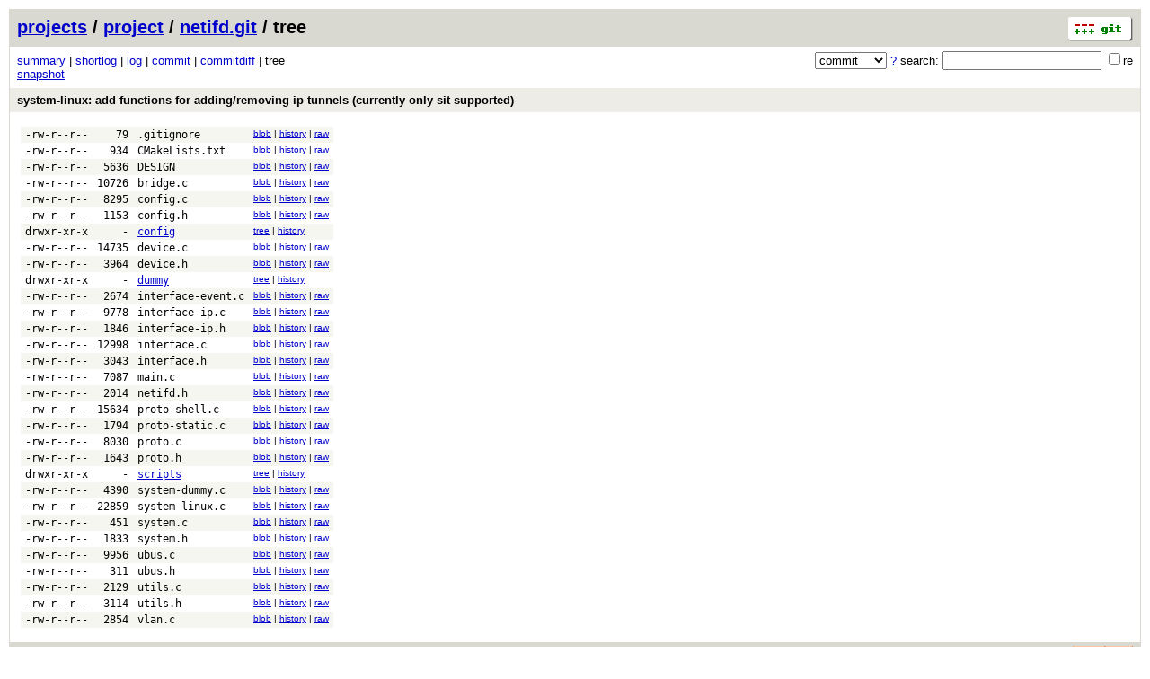

--- FILE ---
content_type: application/xhtml+xml; charset=utf-8
request_url: https://git.archive.openwrt.org/?p=project/netifd.git;a=tree;h=fdb65696be4318da531fbdbc7648130c8b92d7f5;hb=87648299f8944a3268210e0315f6b5244d42fa4f
body_size: 25429
content:
<?xml version="1.0" encoding="utf-8"?>
<!DOCTYPE html PUBLIC "-//W3C//DTD XHTML 1.0 Strict//EN" "http://www.w3.org/TR/xhtml1/DTD/xhtml1-strict.dtd">
<html xmlns="http://www.w3.org/1999/xhtml" xml:lang="en-US" lang="en-US">
<!-- git web interface version 2.11.0, (C) 2005-2006, Kay Sievers <kay.sievers@vrfy.org>, Christian Gierke -->
<!-- git core binaries version 2.11.0 -->
<head>
<meta http-equiv="content-type" content="application/xhtml+xml; charset=utf-8"/>
<meta name="generator" content="gitweb/2.11.0 git/2.11.0"/>
<meta name="robots" content="index, nofollow"/>
<title>git.archive.openwrt.org Git - project/netifd.git/tree</title>
<base href="https://git.archive.openwrt.org" />
<link rel="stylesheet" type="text/css" href="static/gitweb.css"/>
<link rel="alternate" title="project/netifd.git - log - RSS feed" href="?p=project/netifd.git;a=rss" type="application/rss+xml" />
<link rel="alternate" title="project/netifd.git - log - RSS feed (no merges)" href="?p=project/netifd.git;a=rss;opt=--no-merges" type="application/rss+xml" />
<link rel="alternate" title="project/netifd.git - log - Atom feed" href="?p=project/netifd.git;a=atom" type="application/atom+xml" />
<link rel="alternate" title="project/netifd.git - log - Atom feed (no merges)" href="?p=project/netifd.git;a=atom;opt=--no-merges" type="application/atom+xml" />
<link rel="shortcut icon" href="static/git-favicon.png" type="image/png" />
</head>
<body>
<div class="page_header">
<a href="http://git-scm.com/" title="git homepage"><img alt="git" class="logo" height="27" src="static/git-logo.png" width="72" /></a><a href="/">projects</a> / <a href="?a=project_list;pf=project">project</a> / <a href="?p=project/netifd.git;a=summary">netifd.git</a> / tree
</div>
<form method="get" action="" enctype="multipart/form-data"><div class="search">
<input name="p" type="hidden" value="project/netifd.git" />
<input name="a" type="hidden" value="search" />
<input name="h" type="hidden" value="87648299f8944a3268210e0315f6b5244d42fa4f" />
<select name="st" >
<option selected="selected" value="commit">commit</option>
<option value="grep">grep</option>
<option value="author">author</option>
<option value="committer">committer</option>
<option value="pickaxe">pickaxe</option>
</select> <a href="?p=project/netifd.git;a=search_help" title="search help">?</a> search:
<input type="text" name="s"  />
<span title="Extended regular expression"><label><input type="checkbox" name="sr" value="1" />re</label></span></div>
</form>
<div class="page_nav">
<a href="?p=project/netifd.git;a=summary">summary</a> | <a href="?p=project/netifd.git;a=shortlog;h=87648299f8944a3268210e0315f6b5244d42fa4f">shortlog</a> | <a href="?p=project/netifd.git;a=log;h=87648299f8944a3268210e0315f6b5244d42fa4f">log</a> | <a href="?p=project/netifd.git;a=commit;h=87648299f8944a3268210e0315f6b5244d42fa4f">commit</a> | <a href="?p=project/netifd.git;a=commitdiff;h=87648299f8944a3268210e0315f6b5244d42fa4f">commitdiff</a> | tree<br/>
<a href="?p=project/netifd.git;a=snapshot;h=fdb65696be4318da531fbdbc7648130c8b92d7f5;sf=tgz" title="in format: tar.gz">snapshot</a><br/>
</div>
<div class="header">
<a class="title" href="?p=project/netifd.git;a=commit;h=87648299f8944a3268210e0315f6b5244d42fa4f">system-linux: add functions for adding/removing ip tunnels (currently only sit supported)</a>
</div>
<div class="page_body">
<table class="tree">
<tr class="dark">
<td class="mode">-rw-r--r--</td>
<td class="size">79</td>
<td class="list"><a class="list" href="?p=project/netifd.git;a=blob;f=.gitignore;h=fe96dbe13dc6f4deefe00e958b88e2a0d24762c8;hb=87648299f8944a3268210e0315f6b5244d42fa4f">.gitignore</a></td>
<td class="link"><a href="?p=project/netifd.git;a=blob;f=.gitignore;h=fe96dbe13dc6f4deefe00e958b88e2a0d24762c8;hb=87648299f8944a3268210e0315f6b5244d42fa4f">blob</a> | <a href="?p=project/netifd.git;a=history;f=.gitignore;h=fe96dbe13dc6f4deefe00e958b88e2a0d24762c8;hb=87648299f8944a3268210e0315f6b5244d42fa4f">history</a> | <a href="?p=project/netifd.git;a=blob_plain;f=.gitignore;hb=87648299f8944a3268210e0315f6b5244d42fa4f">raw</a></td>
</tr>
<tr class="light">
<td class="mode">-rw-r--r--</td>
<td class="size">934</td>
<td class="list"><a class="list" href="?p=project/netifd.git;a=blob;f=CMakeLists.txt;h=2062d3ba3987feb4cd2b1d00009f5b4c02466c38;hb=87648299f8944a3268210e0315f6b5244d42fa4f">CMakeLists.txt</a></td>
<td class="link"><a href="?p=project/netifd.git;a=blob;f=CMakeLists.txt;h=2062d3ba3987feb4cd2b1d00009f5b4c02466c38;hb=87648299f8944a3268210e0315f6b5244d42fa4f">blob</a> | <a href="?p=project/netifd.git;a=history;f=CMakeLists.txt;h=2062d3ba3987feb4cd2b1d00009f5b4c02466c38;hb=87648299f8944a3268210e0315f6b5244d42fa4f">history</a> | <a href="?p=project/netifd.git;a=blob_plain;f=CMakeLists.txt;hb=87648299f8944a3268210e0315f6b5244d42fa4f">raw</a></td>
</tr>
<tr class="dark">
<td class="mode">-rw-r--r--</td>
<td class="size">5636</td>
<td class="list"><a class="list" href="?p=project/netifd.git;a=blob;f=DESIGN;h=4d58bcff5f8b67eef0b3cd253ccec4b08180e071;hb=87648299f8944a3268210e0315f6b5244d42fa4f">DESIGN</a></td>
<td class="link"><a href="?p=project/netifd.git;a=blob;f=DESIGN;h=4d58bcff5f8b67eef0b3cd253ccec4b08180e071;hb=87648299f8944a3268210e0315f6b5244d42fa4f">blob</a> | <a href="?p=project/netifd.git;a=history;f=DESIGN;h=4d58bcff5f8b67eef0b3cd253ccec4b08180e071;hb=87648299f8944a3268210e0315f6b5244d42fa4f">history</a> | <a href="?p=project/netifd.git;a=blob_plain;f=DESIGN;hb=87648299f8944a3268210e0315f6b5244d42fa4f">raw</a></td>
</tr>
<tr class="light">
<td class="mode">-rw-r--r--</td>
<td class="size">10726</td>
<td class="list"><a class="list" href="?p=project/netifd.git;a=blob;f=bridge.c;h=9967985d0dc98751f24efa0f33dfa26c83ca32d8;hb=87648299f8944a3268210e0315f6b5244d42fa4f">bridge.c</a></td>
<td class="link"><a href="?p=project/netifd.git;a=blob;f=bridge.c;h=9967985d0dc98751f24efa0f33dfa26c83ca32d8;hb=87648299f8944a3268210e0315f6b5244d42fa4f">blob</a> | <a href="?p=project/netifd.git;a=history;f=bridge.c;h=9967985d0dc98751f24efa0f33dfa26c83ca32d8;hb=87648299f8944a3268210e0315f6b5244d42fa4f">history</a> | <a href="?p=project/netifd.git;a=blob_plain;f=bridge.c;hb=87648299f8944a3268210e0315f6b5244d42fa4f">raw</a></td>
</tr>
<tr class="dark">
<td class="mode">-rw-r--r--</td>
<td class="size">8295</td>
<td class="list"><a class="list" href="?p=project/netifd.git;a=blob;f=config.c;h=ba97a5c01593a65b8d0628ad0ea1bab37f84e806;hb=87648299f8944a3268210e0315f6b5244d42fa4f">config.c</a></td>
<td class="link"><a href="?p=project/netifd.git;a=blob;f=config.c;h=ba97a5c01593a65b8d0628ad0ea1bab37f84e806;hb=87648299f8944a3268210e0315f6b5244d42fa4f">blob</a> | <a href="?p=project/netifd.git;a=history;f=config.c;h=ba97a5c01593a65b8d0628ad0ea1bab37f84e806;hb=87648299f8944a3268210e0315f6b5244d42fa4f">history</a> | <a href="?p=project/netifd.git;a=blob_plain;f=config.c;hb=87648299f8944a3268210e0315f6b5244d42fa4f">raw</a></td>
</tr>
<tr class="light">
<td class="mode">-rw-r--r--</td>
<td class="size">1153</td>
<td class="list"><a class="list" href="?p=project/netifd.git;a=blob;f=config.h;h=879b1deff2bfaf84da40ef0c535795ee9f06565a;hb=87648299f8944a3268210e0315f6b5244d42fa4f">config.h</a></td>
<td class="link"><a href="?p=project/netifd.git;a=blob;f=config.h;h=879b1deff2bfaf84da40ef0c535795ee9f06565a;hb=87648299f8944a3268210e0315f6b5244d42fa4f">blob</a> | <a href="?p=project/netifd.git;a=history;f=config.h;h=879b1deff2bfaf84da40ef0c535795ee9f06565a;hb=87648299f8944a3268210e0315f6b5244d42fa4f">history</a> | <a href="?p=project/netifd.git;a=blob_plain;f=config.h;hb=87648299f8944a3268210e0315f6b5244d42fa4f">raw</a></td>
</tr>
<tr class="dark">
<td class="mode">drwxr-xr-x</td>
<td class="size">-</td>
<td class="list"><a href="?p=project/netifd.git;a=tree;f=config;h=66a2078bc36ede197ae8a1cea14bd7b2f9b31264;hb=87648299f8944a3268210e0315f6b5244d42fa4f">config</a></td>
<td class="link"><a href="?p=project/netifd.git;a=tree;f=config;h=66a2078bc36ede197ae8a1cea14bd7b2f9b31264;hb=87648299f8944a3268210e0315f6b5244d42fa4f">tree</a> | <a href="?p=project/netifd.git;a=history;f=config;hb=87648299f8944a3268210e0315f6b5244d42fa4f">history</a></td>
</tr>
<tr class="light">
<td class="mode">-rw-r--r--</td>
<td class="size">14735</td>
<td class="list"><a class="list" href="?p=project/netifd.git;a=blob;f=device.c;h=1d842cf8e085fcd28081823aaa70c06cd6ae4e93;hb=87648299f8944a3268210e0315f6b5244d42fa4f">device.c</a></td>
<td class="link"><a href="?p=project/netifd.git;a=blob;f=device.c;h=1d842cf8e085fcd28081823aaa70c06cd6ae4e93;hb=87648299f8944a3268210e0315f6b5244d42fa4f">blob</a> | <a href="?p=project/netifd.git;a=history;f=device.c;h=1d842cf8e085fcd28081823aaa70c06cd6ae4e93;hb=87648299f8944a3268210e0315f6b5244d42fa4f">history</a> | <a href="?p=project/netifd.git;a=blob_plain;f=device.c;hb=87648299f8944a3268210e0315f6b5244d42fa4f">raw</a></td>
</tr>
<tr class="dark">
<td class="mode">-rw-r--r--</td>
<td class="size">3964</td>
<td class="list"><a class="list" href="?p=project/netifd.git;a=blob;f=device.h;h=17676b8994d0c17f28aa746cfde0c1bfeaa913f7;hb=87648299f8944a3268210e0315f6b5244d42fa4f">device.h</a></td>
<td class="link"><a href="?p=project/netifd.git;a=blob;f=device.h;h=17676b8994d0c17f28aa746cfde0c1bfeaa913f7;hb=87648299f8944a3268210e0315f6b5244d42fa4f">blob</a> | <a href="?p=project/netifd.git;a=history;f=device.h;h=17676b8994d0c17f28aa746cfde0c1bfeaa913f7;hb=87648299f8944a3268210e0315f6b5244d42fa4f">history</a> | <a href="?p=project/netifd.git;a=blob_plain;f=device.h;hb=87648299f8944a3268210e0315f6b5244d42fa4f">raw</a></td>
</tr>
<tr class="light">
<td class="mode">drwxr-xr-x</td>
<td class="size">-</td>
<td class="list"><a href="?p=project/netifd.git;a=tree;f=dummy;h=c299d28f1bf466110dd0046da61eacb39fff4d16;hb=87648299f8944a3268210e0315f6b5244d42fa4f">dummy</a></td>
<td class="link"><a href="?p=project/netifd.git;a=tree;f=dummy;h=c299d28f1bf466110dd0046da61eacb39fff4d16;hb=87648299f8944a3268210e0315f6b5244d42fa4f">tree</a> | <a href="?p=project/netifd.git;a=history;f=dummy;hb=87648299f8944a3268210e0315f6b5244d42fa4f">history</a></td>
</tr>
<tr class="dark">
<td class="mode">-rw-r--r--</td>
<td class="size">2674</td>
<td class="list"><a class="list" href="?p=project/netifd.git;a=blob;f=interface-event.c;h=4e0773df45adb1966ec522f85d572c1f61e249ba;hb=87648299f8944a3268210e0315f6b5244d42fa4f">interface-event.c</a></td>
<td class="link"><a href="?p=project/netifd.git;a=blob;f=interface-event.c;h=4e0773df45adb1966ec522f85d572c1f61e249ba;hb=87648299f8944a3268210e0315f6b5244d42fa4f">blob</a> | <a href="?p=project/netifd.git;a=history;f=interface-event.c;h=4e0773df45adb1966ec522f85d572c1f61e249ba;hb=87648299f8944a3268210e0315f6b5244d42fa4f">history</a> | <a href="?p=project/netifd.git;a=blob_plain;f=interface-event.c;hb=87648299f8944a3268210e0315f6b5244d42fa4f">raw</a></td>
</tr>
<tr class="light">
<td class="mode">-rw-r--r--</td>
<td class="size">9778</td>
<td class="list"><a class="list" href="?p=project/netifd.git;a=blob;f=interface-ip.c;h=51612fa5b3e3b40a2986ada132ebd348528ae731;hb=87648299f8944a3268210e0315f6b5244d42fa4f">interface-ip.c</a></td>
<td class="link"><a href="?p=project/netifd.git;a=blob;f=interface-ip.c;h=51612fa5b3e3b40a2986ada132ebd348528ae731;hb=87648299f8944a3268210e0315f6b5244d42fa4f">blob</a> | <a href="?p=project/netifd.git;a=history;f=interface-ip.c;h=51612fa5b3e3b40a2986ada132ebd348528ae731;hb=87648299f8944a3268210e0315f6b5244d42fa4f">history</a> | <a href="?p=project/netifd.git;a=blob_plain;f=interface-ip.c;hb=87648299f8944a3268210e0315f6b5244d42fa4f">raw</a></td>
</tr>
<tr class="dark">
<td class="mode">-rw-r--r--</td>
<td class="size">1846</td>
<td class="list"><a class="list" href="?p=project/netifd.git;a=blob;f=interface-ip.h;h=e983a840b1b9aaf24cc8e54357aa42d18d5ea5ac;hb=87648299f8944a3268210e0315f6b5244d42fa4f">interface-ip.h</a></td>
<td class="link"><a href="?p=project/netifd.git;a=blob;f=interface-ip.h;h=e983a840b1b9aaf24cc8e54357aa42d18d5ea5ac;hb=87648299f8944a3268210e0315f6b5244d42fa4f">blob</a> | <a href="?p=project/netifd.git;a=history;f=interface-ip.h;h=e983a840b1b9aaf24cc8e54357aa42d18d5ea5ac;hb=87648299f8944a3268210e0315f6b5244d42fa4f">history</a> | <a href="?p=project/netifd.git;a=blob_plain;f=interface-ip.h;hb=87648299f8944a3268210e0315f6b5244d42fa4f">raw</a></td>
</tr>
<tr class="light">
<td class="mode">-rw-r--r--</td>
<td class="size">12998</td>
<td class="list"><a class="list" href="?p=project/netifd.git;a=blob;f=interface.c;h=4d9aa8a372fd0f42f02163c6ed34b635a79b2f95;hb=87648299f8944a3268210e0315f6b5244d42fa4f">interface.c</a></td>
<td class="link"><a href="?p=project/netifd.git;a=blob;f=interface.c;h=4d9aa8a372fd0f42f02163c6ed34b635a79b2f95;hb=87648299f8944a3268210e0315f6b5244d42fa4f">blob</a> | <a href="?p=project/netifd.git;a=history;f=interface.c;h=4d9aa8a372fd0f42f02163c6ed34b635a79b2f95;hb=87648299f8944a3268210e0315f6b5244d42fa4f">history</a> | <a href="?p=project/netifd.git;a=blob_plain;f=interface.c;hb=87648299f8944a3268210e0315f6b5244d42fa4f">raw</a></td>
</tr>
<tr class="dark">
<td class="mode">-rw-r--r--</td>
<td class="size">3043</td>
<td class="list"><a class="list" href="?p=project/netifd.git;a=blob;f=interface.h;h=750c0f2bb44b880a740b0de9cfdb51b575a8bdb9;hb=87648299f8944a3268210e0315f6b5244d42fa4f">interface.h</a></td>
<td class="link"><a href="?p=project/netifd.git;a=blob;f=interface.h;h=750c0f2bb44b880a740b0de9cfdb51b575a8bdb9;hb=87648299f8944a3268210e0315f6b5244d42fa4f">blob</a> | <a href="?p=project/netifd.git;a=history;f=interface.h;h=750c0f2bb44b880a740b0de9cfdb51b575a8bdb9;hb=87648299f8944a3268210e0315f6b5244d42fa4f">history</a> | <a href="?p=project/netifd.git;a=blob_plain;f=interface.h;hb=87648299f8944a3268210e0315f6b5244d42fa4f">raw</a></td>
</tr>
<tr class="light">
<td class="mode">-rw-r--r--</td>
<td class="size">7087</td>
<td class="list"><a class="list" href="?p=project/netifd.git;a=blob;f=main.c;h=2d8e46b1b9d82bf3676af5cfaf603b4d76c04a85;hb=87648299f8944a3268210e0315f6b5244d42fa4f">main.c</a></td>
<td class="link"><a href="?p=project/netifd.git;a=blob;f=main.c;h=2d8e46b1b9d82bf3676af5cfaf603b4d76c04a85;hb=87648299f8944a3268210e0315f6b5244d42fa4f">blob</a> | <a href="?p=project/netifd.git;a=history;f=main.c;h=2d8e46b1b9d82bf3676af5cfaf603b4d76c04a85;hb=87648299f8944a3268210e0315f6b5244d42fa4f">history</a> | <a href="?p=project/netifd.git;a=blob_plain;f=main.c;hb=87648299f8944a3268210e0315f6b5244d42fa4f">raw</a></td>
</tr>
<tr class="dark">
<td class="mode">-rw-r--r--</td>
<td class="size">2014</td>
<td class="list"><a class="list" href="?p=project/netifd.git;a=blob;f=netifd.h;h=9bf3f98b6885d2af0c76c6449730b38fdc1c3608;hb=87648299f8944a3268210e0315f6b5244d42fa4f">netifd.h</a></td>
<td class="link"><a href="?p=project/netifd.git;a=blob;f=netifd.h;h=9bf3f98b6885d2af0c76c6449730b38fdc1c3608;hb=87648299f8944a3268210e0315f6b5244d42fa4f">blob</a> | <a href="?p=project/netifd.git;a=history;f=netifd.h;h=9bf3f98b6885d2af0c76c6449730b38fdc1c3608;hb=87648299f8944a3268210e0315f6b5244d42fa4f">history</a> | <a href="?p=project/netifd.git;a=blob_plain;f=netifd.h;hb=87648299f8944a3268210e0315f6b5244d42fa4f">raw</a></td>
</tr>
<tr class="light">
<td class="mode">-rw-r--r--</td>
<td class="size">15634</td>
<td class="list"><a class="list" href="?p=project/netifd.git;a=blob;f=proto-shell.c;h=7aecf84c5f6b4a130ca72b039885da03ddef4d1a;hb=87648299f8944a3268210e0315f6b5244d42fa4f">proto-shell.c</a></td>
<td class="link"><a href="?p=project/netifd.git;a=blob;f=proto-shell.c;h=7aecf84c5f6b4a130ca72b039885da03ddef4d1a;hb=87648299f8944a3268210e0315f6b5244d42fa4f">blob</a> | <a href="?p=project/netifd.git;a=history;f=proto-shell.c;h=7aecf84c5f6b4a130ca72b039885da03ddef4d1a;hb=87648299f8944a3268210e0315f6b5244d42fa4f">history</a> | <a href="?p=project/netifd.git;a=blob_plain;f=proto-shell.c;hb=87648299f8944a3268210e0315f6b5244d42fa4f">raw</a></td>
</tr>
<tr class="dark">
<td class="mode">-rw-r--r--</td>
<td class="size">1794</td>
<td class="list"><a class="list" href="?p=project/netifd.git;a=blob;f=proto-static.c;h=be68e8e680c7b88d4d47a74648f2d627760f0e54;hb=87648299f8944a3268210e0315f6b5244d42fa4f">proto-static.c</a></td>
<td class="link"><a href="?p=project/netifd.git;a=blob;f=proto-static.c;h=be68e8e680c7b88d4d47a74648f2d627760f0e54;hb=87648299f8944a3268210e0315f6b5244d42fa4f">blob</a> | <a href="?p=project/netifd.git;a=history;f=proto-static.c;h=be68e8e680c7b88d4d47a74648f2d627760f0e54;hb=87648299f8944a3268210e0315f6b5244d42fa4f">history</a> | <a href="?p=project/netifd.git;a=blob_plain;f=proto-static.c;hb=87648299f8944a3268210e0315f6b5244d42fa4f">raw</a></td>
</tr>
<tr class="light">
<td class="mode">-rw-r--r--</td>
<td class="size">8030</td>
<td class="list"><a class="list" href="?p=project/netifd.git;a=blob;f=proto.c;h=56870b1007bceef384fac91bfdec447ddd77ede6;hb=87648299f8944a3268210e0315f6b5244d42fa4f">proto.c</a></td>
<td class="link"><a href="?p=project/netifd.git;a=blob;f=proto.c;h=56870b1007bceef384fac91bfdec447ddd77ede6;hb=87648299f8944a3268210e0315f6b5244d42fa4f">blob</a> | <a href="?p=project/netifd.git;a=history;f=proto.c;h=56870b1007bceef384fac91bfdec447ddd77ede6;hb=87648299f8944a3268210e0315f6b5244d42fa4f">history</a> | <a href="?p=project/netifd.git;a=blob_plain;f=proto.c;hb=87648299f8944a3268210e0315f6b5244d42fa4f">raw</a></td>
</tr>
<tr class="dark">
<td class="mode">-rw-r--r--</td>
<td class="size">1643</td>
<td class="list"><a class="list" href="?p=project/netifd.git;a=blob;f=proto.h;h=8ec5072efccbfcb7d55f3e2a3f026aa926ffb93e;hb=87648299f8944a3268210e0315f6b5244d42fa4f">proto.h</a></td>
<td class="link"><a href="?p=project/netifd.git;a=blob;f=proto.h;h=8ec5072efccbfcb7d55f3e2a3f026aa926ffb93e;hb=87648299f8944a3268210e0315f6b5244d42fa4f">blob</a> | <a href="?p=project/netifd.git;a=history;f=proto.h;h=8ec5072efccbfcb7d55f3e2a3f026aa926ffb93e;hb=87648299f8944a3268210e0315f6b5244d42fa4f">history</a> | <a href="?p=project/netifd.git;a=blob_plain;f=proto.h;hb=87648299f8944a3268210e0315f6b5244d42fa4f">raw</a></td>
</tr>
<tr class="light">
<td class="mode">drwxr-xr-x</td>
<td class="size">-</td>
<td class="list"><a href="?p=project/netifd.git;a=tree;f=scripts;h=6355a551bacaef2f57428aafc7ff2ce7ad638d9f;hb=87648299f8944a3268210e0315f6b5244d42fa4f">scripts</a></td>
<td class="link"><a href="?p=project/netifd.git;a=tree;f=scripts;h=6355a551bacaef2f57428aafc7ff2ce7ad638d9f;hb=87648299f8944a3268210e0315f6b5244d42fa4f">tree</a> | <a href="?p=project/netifd.git;a=history;f=scripts;hb=87648299f8944a3268210e0315f6b5244d42fa4f">history</a></td>
</tr>
<tr class="dark">
<td class="mode">-rw-r--r--</td>
<td class="size">4390</td>
<td class="list"><a class="list" href="?p=project/netifd.git;a=blob;f=system-dummy.c;h=401a1a98746287ac41eadae68ba476d5700b8ccd;hb=87648299f8944a3268210e0315f6b5244d42fa4f">system-dummy.c</a></td>
<td class="link"><a href="?p=project/netifd.git;a=blob;f=system-dummy.c;h=401a1a98746287ac41eadae68ba476d5700b8ccd;hb=87648299f8944a3268210e0315f6b5244d42fa4f">blob</a> | <a href="?p=project/netifd.git;a=history;f=system-dummy.c;h=401a1a98746287ac41eadae68ba476d5700b8ccd;hb=87648299f8944a3268210e0315f6b5244d42fa4f">history</a> | <a href="?p=project/netifd.git;a=blob_plain;f=system-dummy.c;hb=87648299f8944a3268210e0315f6b5244d42fa4f">raw</a></td>
</tr>
<tr class="light">
<td class="mode">-rw-r--r--</td>
<td class="size">22859</td>
<td class="list"><a class="list" href="?p=project/netifd.git;a=blob;f=system-linux.c;h=0e6ce5ac686570dc15de99b6f6b46c43225d6d4c;hb=87648299f8944a3268210e0315f6b5244d42fa4f">system-linux.c</a></td>
<td class="link"><a href="?p=project/netifd.git;a=blob;f=system-linux.c;h=0e6ce5ac686570dc15de99b6f6b46c43225d6d4c;hb=87648299f8944a3268210e0315f6b5244d42fa4f">blob</a> | <a href="?p=project/netifd.git;a=history;f=system-linux.c;h=0e6ce5ac686570dc15de99b6f6b46c43225d6d4c;hb=87648299f8944a3268210e0315f6b5244d42fa4f">history</a> | <a href="?p=project/netifd.git;a=blob_plain;f=system-linux.c;hb=87648299f8944a3268210e0315f6b5244d42fa4f">raw</a></td>
</tr>
<tr class="dark">
<td class="mode">-rw-r--r--</td>
<td class="size">451</td>
<td class="list"><a class="list" href="?p=project/netifd.git;a=blob;f=system.c;h=d85f7eb2f932e1d92e8effa0f6e9ac017b41eb2e;hb=87648299f8944a3268210e0315f6b5244d42fa4f">system.c</a></td>
<td class="link"><a href="?p=project/netifd.git;a=blob;f=system.c;h=d85f7eb2f932e1d92e8effa0f6e9ac017b41eb2e;hb=87648299f8944a3268210e0315f6b5244d42fa4f">blob</a> | <a href="?p=project/netifd.git;a=history;f=system.c;h=d85f7eb2f932e1d92e8effa0f6e9ac017b41eb2e;hb=87648299f8944a3268210e0315f6b5244d42fa4f">history</a> | <a href="?p=project/netifd.git;a=blob_plain;f=system.c;hb=87648299f8944a3268210e0315f6b5244d42fa4f">raw</a></td>
</tr>
<tr class="light">
<td class="mode">-rw-r--r--</td>
<td class="size">1833</td>
<td class="list"><a class="list" href="?p=project/netifd.git;a=blob;f=system.h;h=05fbcae8c4564df6e4a31cce99075f8480248a7e;hb=87648299f8944a3268210e0315f6b5244d42fa4f">system.h</a></td>
<td class="link"><a href="?p=project/netifd.git;a=blob;f=system.h;h=05fbcae8c4564df6e4a31cce99075f8480248a7e;hb=87648299f8944a3268210e0315f6b5244d42fa4f">blob</a> | <a href="?p=project/netifd.git;a=history;f=system.h;h=05fbcae8c4564df6e4a31cce99075f8480248a7e;hb=87648299f8944a3268210e0315f6b5244d42fa4f">history</a> | <a href="?p=project/netifd.git;a=blob_plain;f=system.h;hb=87648299f8944a3268210e0315f6b5244d42fa4f">raw</a></td>
</tr>
<tr class="dark">
<td class="mode">-rw-r--r--</td>
<td class="size">9956</td>
<td class="list"><a class="list" href="?p=project/netifd.git;a=blob;f=ubus.c;h=014a34eac3420dbd891a6b0335778c5ce6add128;hb=87648299f8944a3268210e0315f6b5244d42fa4f">ubus.c</a></td>
<td class="link"><a href="?p=project/netifd.git;a=blob;f=ubus.c;h=014a34eac3420dbd891a6b0335778c5ce6add128;hb=87648299f8944a3268210e0315f6b5244d42fa4f">blob</a> | <a href="?p=project/netifd.git;a=history;f=ubus.c;h=014a34eac3420dbd891a6b0335778c5ce6add128;hb=87648299f8944a3268210e0315f6b5244d42fa4f">history</a> | <a href="?p=project/netifd.git;a=blob_plain;f=ubus.c;hb=87648299f8944a3268210e0315f6b5244d42fa4f">raw</a></td>
</tr>
<tr class="light">
<td class="mode">-rw-r--r--</td>
<td class="size">311</td>
<td class="list"><a class="list" href="?p=project/netifd.git;a=blob;f=ubus.h;h=a9166c623f6e18644e5ad330c9fa74ec1e6a6791;hb=87648299f8944a3268210e0315f6b5244d42fa4f">ubus.h</a></td>
<td class="link"><a href="?p=project/netifd.git;a=blob;f=ubus.h;h=a9166c623f6e18644e5ad330c9fa74ec1e6a6791;hb=87648299f8944a3268210e0315f6b5244d42fa4f">blob</a> | <a href="?p=project/netifd.git;a=history;f=ubus.h;h=a9166c623f6e18644e5ad330c9fa74ec1e6a6791;hb=87648299f8944a3268210e0315f6b5244d42fa4f">history</a> | <a href="?p=project/netifd.git;a=blob_plain;f=ubus.h;hb=87648299f8944a3268210e0315f6b5244d42fa4f">raw</a></td>
</tr>
<tr class="dark">
<td class="mode">-rw-r--r--</td>
<td class="size">2129</td>
<td class="list"><a class="list" href="?p=project/netifd.git;a=blob;f=utils.c;h=e5f3d89b3df39dfbcbcdb90a68ad5430de9f3098;hb=87648299f8944a3268210e0315f6b5244d42fa4f">utils.c</a></td>
<td class="link"><a href="?p=project/netifd.git;a=blob;f=utils.c;h=e5f3d89b3df39dfbcbcdb90a68ad5430de9f3098;hb=87648299f8944a3268210e0315f6b5244d42fa4f">blob</a> | <a href="?p=project/netifd.git;a=history;f=utils.c;h=e5f3d89b3df39dfbcbcdb90a68ad5430de9f3098;hb=87648299f8944a3268210e0315f6b5244d42fa4f">history</a> | <a href="?p=project/netifd.git;a=blob_plain;f=utils.c;hb=87648299f8944a3268210e0315f6b5244d42fa4f">raw</a></td>
</tr>
<tr class="light">
<td class="mode">-rw-r--r--</td>
<td class="size">3114</td>
<td class="list"><a class="list" href="?p=project/netifd.git;a=blob;f=utils.h;h=3918cace912ae745496f68a08ae7effd3ee5525f;hb=87648299f8944a3268210e0315f6b5244d42fa4f">utils.h</a></td>
<td class="link"><a href="?p=project/netifd.git;a=blob;f=utils.h;h=3918cace912ae745496f68a08ae7effd3ee5525f;hb=87648299f8944a3268210e0315f6b5244d42fa4f">blob</a> | <a href="?p=project/netifd.git;a=history;f=utils.h;h=3918cace912ae745496f68a08ae7effd3ee5525f;hb=87648299f8944a3268210e0315f6b5244d42fa4f">history</a> | <a href="?p=project/netifd.git;a=blob_plain;f=utils.h;hb=87648299f8944a3268210e0315f6b5244d42fa4f">raw</a></td>
</tr>
<tr class="dark">
<td class="mode">-rw-r--r--</td>
<td class="size">2854</td>
<td class="list"><a class="list" href="?p=project/netifd.git;a=blob;f=vlan.c;h=1e0628003d890420c5f735b90cc9c4c9229e3731;hb=87648299f8944a3268210e0315f6b5244d42fa4f">vlan.c</a></td>
<td class="link"><a href="?p=project/netifd.git;a=blob;f=vlan.c;h=1e0628003d890420c5f735b90cc9c4c9229e3731;hb=87648299f8944a3268210e0315f6b5244d42fa4f">blob</a> | <a href="?p=project/netifd.git;a=history;f=vlan.c;h=1e0628003d890420c5f735b90cc9c4c9229e3731;hb=87648299f8944a3268210e0315f6b5244d42fa4f">history</a> | <a href="?p=project/netifd.git;a=blob_plain;f=vlan.c;hb=87648299f8944a3268210e0315f6b5244d42fa4f">raw</a></td>
</tr>
</table>
</div><div class="page_footer">
<div class="page_footer_text">OpenWrt Network interface configuration daemon</div>
<a class="rss_logo" href="?p=project/netifd.git;a=rss" title="log RSS feed">RSS</a>
<a class="rss_logo" href="?p=project/netifd.git;a=atom" title="log Atom feed">Atom</a>
</div>
<script type="text/javascript" src="static/gitweb.js"></script>
<script type="text/javascript">
window.onload = function () {
	var tz_cookie = { name: 'gitweb_tz', expires: 14, path: '/' };
	onloadTZSetup('local', tz_cookie, 'datetime');
};
</script>
</body>
</html>